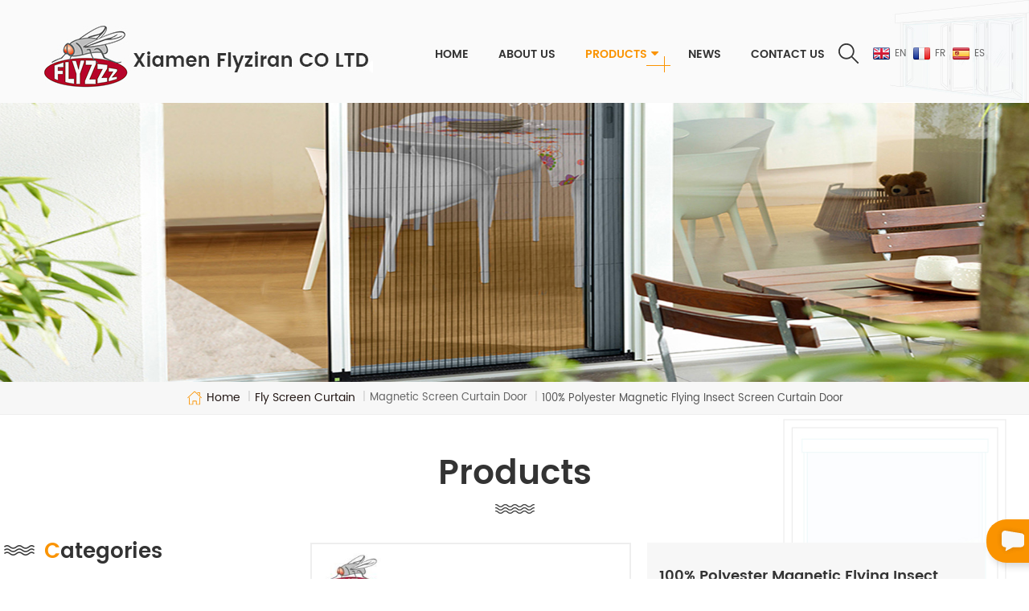

--- FILE ---
content_type: text/html
request_url: https://www.flyziran.com/100-polyester-magnetic-flying-insect-screen-curtain-door_p21.html
body_size: 14230
content:
<!DOCTYPE html PUBLIC "-//W3C//DTD XHTML 1.0 Transitional//EN" "http://www.w3.org/TR/xhtml1/DTD/xhtml1-transitional.dtd">
<html xmlns="http://www.w3.org/1999/xhtml">
<head>
<meta http-equiv="X-UA-Compatible" content="IE=edge">
<meta name="viewport" content="width=device-width, initial-scale=1.0, user-scalable=no">
<meta http-equiv="Content-Type" content="text/html; charset=utf-8" />
<meta http-equiv="X-UA-Compatible" content="IE=edge,Chrome=1" />
<meta http-equiv="X-UA-Compatible" content="IE=9" />
<meta http-equiv="Content-Type" content="text/html; charset=utf-8" />
<title>Custom 100% Polyester Magnetic Flying Insect Screen Curtain Door,100% Polyester Magnetic Flying Insect Screen Curtain Door Suppliers,Manufacturers,Factories - Flyziran.com</title>
<meta name="keywords" content="Polyester Screen Curtain Door,Magnetic Screen Curtain Door,Flying Insect Screen Curtain Door,100% Polyester Insect Screen,Magnetic Flying Insect Screen" />
<meta name="description" content="Weiziran has been dedicated to providing quality 100% Polyester Magnetic Flying Insect Screen Curtain Door,Polyester Screen Curtain Door for domestic and overseas markets. Flyziran.com waiting for you!" />
 
 
<meta property="og:image" content="https://"/>
<link href="/uploadfile/userimg/6ebf57d69ca967d38648bceb08b2f16f.ico" rel="shortcut icon"  />
<link rel="alternate" hreflang="en" href="https://www.flyziran.com/100-polyester-magnetic-flying-insect-screen-curtain-door_p21.html" />
<link rel="alternate" hreflang="fr" href="https://fr.flyziran.com/100-polyester-magnetic-flying-insect-screen-curtain-door_p21.html" />
<link rel="alternate" hreflang="es" href="https://es.flyziran.com/100-polyester-magnetic-flying-insect-screen-curtain-door_p21.html" />

<link type="text/css" rel="stylesheet" href="/template/css/bootstrap.css" /> 
<link type="text/css" rel="stylesheet" href="/template/css/font-awesome.min.css">  
<link type="text/css" rel="stylesheet" href="/template/css/style.css" /> 
<script type="text/javascript" src="/template/js/jquery-1.8.3.js"></script>
<script type="text/javascript" src="/js/front/common.js"></script> 
<script type="text/javascript" src="/template/js/bootstrap.min.js"></script> 
<script type="text/javascript" src="/template/js/demo.js"></script> 
<script type="text/javascript" src="/template/js/jquery.velocity.min.js"></script> 

<!--[if ie9]
<script src="/template/js/html5shiv.min.js"></script>
<script src="/template/js/respond.min.js"></script>
-->

<!--[if IE 8]>
    <script src="https://oss.maxcdn.com/libs/html5shiv/3.7.0/html5shiv.js"></script>
    <script src="https://oss.maxcdn.com/libs/respond.js/1.3.0/respond.min.js"></script>
<![endif]-->
<script type="text/javascript"> _linkedin_partner_id = "680059"; window._linkedin_data_partner_ids = window._linkedin_data_partner_ids || []; window._linkedin_data_partner_ids.push(_linkedin_partner_id); </script><script type="text/javascript"> (function(){var s = document.getElementsByTagName("script")[0]; var b = document.createElement("script"); b.type = "text/javascript";b.async = true; b.src = "https://snap.licdn.com/li.lms-analytics/insight.min.js"; s.parentNode.insertBefore(b, s);})(); </script><noscript><img height="1" width="1" style="display:none;" alt="" src="https://px.ads.linkedin.com/collect/?pid=680059&fmt=gif" /></noscript>
<meta name="google-site-verification" content="wV9lLLssFwEzhs2W7cTYPU12ynALfCQFw2daiFllKTo" />

<!-- Google Tag Manager -->
<script>(function(w,d,s,l,i){w[l]=w[l]||[];w[l].push({'gtm.start':
new Date().getTime(),event:'gtm.js'});var f=d.getElementsByTagName(s)[0],
j=d.createElement(s),dl=l!='dataLayer'?'&l='+l:'';j.async=true;j.src=
'https://www.googletagmanager.com/gtm.js?id='+i+dl;f.parentNode.insertBefore(j,f);
})(window,document,'script','dataLayer','GTM-P929SJR');</script>
<!-- End Google Tag Manager --></head> 
<body>

<!-- Google Tag Manager (noscript) -->
<noscript><iframe src="https://www.googletagmanager.com/ns.html?id=GTM-P929SJR"
height="0" width="0" style="display:none;visibility:hidden"></iframe></noscript>
<!-- End Google Tag Manager (noscript) -->    	
         <header class="large">

<div class="header">
	
	<div class="container">
    <div class="header_m clearfix">
    	<div id="logo" class="clearfix">
        	                <a class="top_logo" href="/" title="Xiamen Weiziran industry & trade Co.,Ltd."><img alt="Xiamen Weiziran industry & trade Co.,Ltd." src="/uploadfile/userimg/b5196739bc24d83f925329a231ac261b.jpg" /></a>                 
        </div>
        	  
        <div class="top_lan">
                                <a href="https://www.flyziran.com/100-polyester-magnetic-flying-insect-screen-curtain-door_p21.html"><img src="/template/images/en.png" /><span>en</span></a>
                                <a href="https://fr.flyziran.com/100-polyester-magnetic-flying-insect-screen-curtain-door_p21.html"><img src="/template/images/fr.png" /><span>fr</span></a>
                                <a href="https://es.flyziran.com/100-polyester-magnetic-flying-insect-screen-curtain-door_p21.html"><img src="/template/images/es.png" /><span>es</span></a>
               
	 </div>
    	 <div class="search_box">
                    <div class="attr-nav">
                        <a class="search" rel="nofollow" href="#"><i></i> </a>
                    </div>
                    <div class="top-search clearfix">
                    <div class="input-group">
                        <h4>What are you looking for?</h4>
                        <div class="header_search clearfix">
                            <input name="search_keyword" onkeydown="javascript:enterIn(event);" type="text" class="form-control" placeholder="Search...">
                            <input type="submit" class="search_btn btn_search1" value="">
                        </div>
                        <span class="input-group-addon close-search"><i class="fa fa-times"></i></span>
                    </div>
                </div>
            </div>
		<div class="head-right clearfix"> 
        	<div class="mainmenu-area bg-color-2">
				<div class="mainmenu-left visible-lg visible-md">
                    <div class="mainmenu">
                        <nav>
                            <ul class="clearfix">
                            	 <li><a href='/'>Home</a></li>
                            	                                 <li><a href="/about-us_d1">About Us</a>
                                                                      </li>
                                 
                                 <li class="product_vmegamenu active"><a href="/products">Products<i class="fa fa-caret-down"></i></a>
                                    <ul class="vmegamenu">
                                         
                                        <li class="has-menu"><a href="/retractable-screen-system_c1"><h4>Retractable Screen System</h4></a>
                                        	
                                            <ul class="vmegamenu02">
                                            	                                            	<li><a href="/retractable-window-screens_c8">Retractable Window Screens</a></li>
                                                                                            	<li><a href="/retractable-screen-door_c9">Retractable Screen Door</a></li>
                                                                                            	<li><a href="/electric-retractable-screen-system_c10">Electric Retractable Screen System</a></li>
                                                                                            </ul>
                                            
                                        </li>
                                         
                                        <li class="has-menu"><a href="/fly-screen-curtain_c2"><h4>Fly Screen Curtain</h4></a>
                                        	
                                            <ul class="vmegamenu02">
                                            	                                            	<li><a href="/magnetic-screen-curtain-door_c11">Magnetic Screen Curtain Door</a></li>
                                                                                            	<li><a href="/polyester-door-screen-curtain_c25">Polyester Door Screen Curtain</a></li>
                                                                                            </ul>
                                            
                                        </li>
                                         
                                        <li class="has-menu"><a href="/plisse-screen-system_c3"><h4>Plisse Screen System</h4></a>
                                        	
                                            <ul class="vmegamenu02">
                                            	                                            	<li><a href="/plisse-screen-window_c14">Plisse Screen Window</a></li>
                                                                                            	<li><a href="/plisse-screen-door_c26">Plisse Screen Door</a></li>
                                                                                            </ul>
                                            
                                        </li>
                                         
                                        <li class="has-menu"><a href="/fixed-frame-system_c4"><h4>Fixed Frame System</h4></a>
                                        	
                                            <ul class="vmegamenu02">
                                            	                                            	<li><a href="/fixed-frame-screen-window_c22">Fixed Frame Screen Window</a></li>
                                                                                            	<li><a href="/fixed-frame-screen-door_c23">Fixed Frame Screen Door</a></li>
                                                                                            </ul>
                                            
                                        </li>
                                         
                                        <li><a href="/adhesive-tape-mosquito-net_c6"><h4>Adhesive Tape Mosquito Net</h4></a>
                                            
                                        </li>
                                         
                                        <li class="has-menu"><a href="/sliding-screen-window-system_c7"><h4>Sliding Screen Window System</h4></a>
                                        	
                                            <ul class="vmegamenu02">
                                            	                                            	<li><a href="/adjustable-window-screen_c12">Adjustable Window Screen</a></li>
                                                                                            	<li><a href="/sliding-window-screen_c13">Sliding Window Screen</a></li>
                                                                                            </ul>
                                            
                                        </li>
                                         
                                        <li><a href="/magnetic-screen-window_c15"><h4>Magnetic Screen Window</h4></a>
                                            
                                        </li>
                                         
                                        <li><a href="/mosquito-net_c16"><h4>Mosquito Net</h4></a>
                                            
                                        </li>
                                         
                                        <li class="has-menu"><a href="/accessories_c17"><h4>Accessories</h4></a>
                                        	
                                            <ul class="vmegamenu02">
                                            	                                            	<li><a href="/plastic-accessories_c18">Plastic Accessories</a></li>
                                                                                            	<li><a href="/aluminum-profile_c19">Aluminum Profile</a></li>
                                                                                            	<li><a href="/insect-screen-mesh_c20">Insect Screen Mesh</a></li>
                                                                                            	<li><a href="/screen-repair-tape_c21">Screen Repair Tape</a></li>
                                                                                            </ul>
                                            
                                        </li>
                                         
                                    </ul>
                                </li> 
                                                                  <li><a href="/news_nc1">News</a>
                                                                   </li>
                                
                                                                 <li><a href="/contact-us_d2">Contact Us</a>
                                                                    </li>
                                 
                            </ul>
                        </nav>
                    </div>
				</div>
            </div>
                
			<div class="wrapper">
				<nav id="main-nav">
					<ul class="first-nav">
						<li><a href="/">Home</a></li>
					</ul>
					<ul class="second-nav">
                                           	                                                <li><a href="/about-us_d1">About Us</a>
                                                                                                    </li>
                                                                                            <li><a href="/products">Products</a>
                                                        <ul class="nav_child">
                                                                
                                                                <li>
                                                                <a href="/retractable-screen-system_c1">Retractable Screen System</a>
                                                                                                                                <ul>
                                                                       
                                                                <li><a href="/aluminum-insect-screen-roll-up-window-with-electrical-motor_p33.html">Aluminum Insect Screen Roll Up Window With Electrical Motor</a></li>
                                                                       
                                                                <li><a href="/anti-insect-fiberglass-mesh-retractable-screen-door_p9.html">Anti Insect Fiberglass Mesh retractable screen door</a></li>
                                                                       
                                                                <li><a href="/roll-up-retractable-insect-mosquito-screen-window-net_p6.html">Roll Up Retractable Insect Mosquito Screen Window Net</a></li>
                                                                       
                                                                <li><a href="/diy-retractable-fly-screen-mesh-fiberglass-roll-up-door_p2.html">DIY Retractable Fly Screen Mesh Fiberglass Roll Up Door</a></li>
                                                                       
                                                                <li><a href="/wholesale-customized-rolling-fly-screen-door_p11.html">Wholesale Customized Rolling Fly Screen Door</a></li>
                                                                       
                                                                <li><a href="/anti-mosquito-fiberglass-roll-up-door-screen_p10.html">Anti Mosquito Fiberglass Roll Up Door Screen</a></li>
                                                                       
                                                                <li><a href="/fiberglass-insect-invisible-mosquito-net-screen-window_p5.html">Fiberglass Insect Invisible Mosquito Net Screen Window</a></li>
                                                                       
                                                                <li><a href="/trackless-diy-retractable-fiberglass-fly-screen-door_p1.html">Trackless Diy Retractable Fiberglass Fly Screen Door</a></li>
                                                                                                                                </ul>
                                                                	 
                                                                </li>
                                                                
                                                                <li>
                                                                <a href="/fly-screen-curtain_c2">Fly Screen Curtain</a>
                                                                                                                                <ul>
                                                                       
                                                                <li><a href="/4-pieces-anti-mosquito-polyester-mesh-door-screen-curtain_p23.html">4 Pieces Anti-mosquito Polyester Mesh Door Screen Curtain</a></li>
                                                                       
                                                                <li><a href="/100-polyester-magnetic-flying-insect-screen-curtain-door_p21.html">100% Polyester Magnetic Flying Insect Screen Curtain Door</a></li>
                                                                       
                                                                <li><a href="/anti-insect-4-pieces-mosquito-net-door-screen_p34.html">Anti-insect 4 Pieces Mosquito Net Door Screen</a></li>
                                                                       
                                                                <li><a href="/magnet-polyester-mesh-self-closing-fly-screen-door-curtain_p22.html">Magnet Polyester Mesh Self-closing Fly Screen Door Curtain</a></li>
                                                                       
                                                                <li><a href="/hot-sell-polyester-mesh-magnetic-screen-curtain-door_p39.html">Hot Sell Polyester Mesh Magnetic Screen Curtain Door</a></li>
                                                                       
                                                                <li><a href="/fiberglass-mesh-anti-mosquito-3-pieces-adjustable-screen-door_p35.html">Fiberglass Mesh Anti Mosquito 3 Pieces Adjustable Screen Door</a></li>
                                                                                                                                </ul>
                                                                	 
                                                                </li>
                                                                
                                                                <li>
                                                                <a href="/plisse-screen-system_c3">Plisse Screen System</a>
                                                                                                                                <ul>
                                                                       
                                                                <li><a href="/pp-mesh-barrier-free-plisse-insect-screen-door_p18.html">PP Mesh Barrier Free Plisse Insect Screen Door</a></li>
                                                                       
                                                                <li><a href="/aluminum-profile-pp-mesh-plisse-insect-screen-windows_p16.html">Aluminum Profile PP Mesh Plisse Insect Screen Windows</a></li>
                                                                       
                                                                <li><a href="/pleated-anti-insect-pp-mesh-door-screen_p20.html">Pleated Anti Insect PP Mesh Door Screen</a></li>
                                                                       
                                                                <li><a href="/folding-insect-window-screen-curtain-for-caravan_p19.html">Folding Insect Window Screen Curtain For Caravan</a></li>
                                                                       
                                                                <li><a href="/trakless-pp-mesh-anti-insect-pleated-screen-window_p38.html">Trakless PP Mesh Anti-insect Pleated Screen Window</a></li>
                                                                                                                                </ul>
                                                                	 
                                                                </li>
                                                                
                                                                <li>
                                                                <a href="/fixed-frame-system_c4">Fixed Frame System</a>
                                                                                                                                <ul>
                                                                       
                                                                <li><a href="/mosquito-net-fiberglass-balcony-flexible-windows-screen_p14.html">Mosquito Net Fiberglass Balcony Flexible Windows Screen</a></li>
                                                                       
                                                                <li><a href="/home-use-anti-mosquito-fly-screen-fixed-door_p7.html">Home Use Anti Mosquito Fly Screen Fixed Door</a></li>
                                                                       
                                                                <li><a href="/anti-insect-fiberglass-fly-screen-door-with-pet-door_p36.html">Anti Insect Fiberglass Fly Screen Door with Pet Door</a></li>
                                                                       
                                                                <li><a href="/easy-hanging-anti-mosquito-fixed-frame-screen-windows_p13.html">Easy Hanging Anti-mosquito Fixed Frame Screen Windows</a></li>
                                                                       
                                                                <li><a href="/easy-install-aluminum-mesh-light-shaft-screen-fixed-window_p37.html">Easy Install Aluminum Mesh Light Shaft Screen Fixed Window</a></li>
                                                                                                                                </ul>
                                                                	 
                                                                </li>
                                                                
                                                                <li>
                                                                <a href="/adhesive-tape-mosquito-net_c6">Adhesive Tape Mosquito Net</a>
                                                                                                                                <ul>
                                                                       
                                                                <li><a href="/self-adhesive-fold-able-window-screen-net-anti-mosquito_p30.html">Self-adhesive Fold-able Window Screen Net Anti Mosquito</a></li>
                                                                       
                                                                <li><a href="/anti-mosquito-polyester-mesh-adhesive-tape-mosquito-net_p31.html">Anti Mosquito Polyester Mesh Adhesive Tape Mosquito Net</a></li>
                                                                                                                                </ul>
                                                                	 
                                                                </li>
                                                                
                                                                <li>
                                                                <a href="/sliding-screen-window-system_c7">Sliding Screen Window System</a>
                                                                                                                                <ul>
                                                                       
                                                                <li><a href="/aluminum-frame-fiberglass-insect-sliding-window-screen_p15.html">Aluminum Frame Fiberglass Insect Sliding Window Screen</a></li>
                                                                       
                                                                <li><a href="/professional-fiberglass-mosquito-net-adjustable-window-screen_p12.html">Professional Fiberglass Mosquito Net Adjustable Window Screen</a></li>
                                                                       
                                                                <li><a href="/manufacture-customer-size-expandable-screen-window_p41.html">Manufacture Customer Size Expandable Screen Window</a></li>
                                                                       
                                                                <li><a href="/no-screw-fiberglass-mosquito-net-sliding-windows_p8.html">No Screw Fiberglass Mosquito Net Sliding Windows</a></li>
                                                                       
                                                                <li><a href="/factory-direct-sale-anti-insect-extendable-window-screen_p40.html">Factory Direct Sale Anti-insect Extendable Window Screen</a></li>
                                                                                                                                </ul>
                                                                	 
                                                                </li>
                                                                
                                                                <li>
                                                                <a href="/magnetic-screen-window_c15">Magnetic Screen Window</a>
                                                                                                                                <ul>
                                                                       
                                                                <li><a href="/black-magnetic-fiberglass-curtain-diy-adhesive-anti-fly-screen-window_p24.html">Black Magnetic Fiberglass Curtain Diy Adhesive Anti-fly Screen Window</a></li>
                                                                                                                                </ul>
                                                                	 
                                                                </li>
                                                                
                                                                <li>
                                                                <a href="/mosquito-net_c16">Mosquito Net</a>
                                                                                                                                <ul>
                                                                       
                                                                <li><a href="/100-polyester-cheap-price-mosquito-net-for-beds_p25.html">100% Polyester Cheap Price Mosquito Net For Beds</a></li>
                                                                                                                                </ul>
                                                                	 
                                                                </li>
                                                                
                                                                <li>
                                                                <a href="/accessories_c17">Accessories</a>
                                                                                                                                <ul>
                                                                       
                                                                <li><a href="/anti-mosquito-fiberglass-net-mesh-factory-direct-sale_p29.html">Anti-mosquito Fiberglass Net Mesh Factory Direct Sale</a></li>
                                                                       
                                                                <li><a href="/wholesale-plastic-accessories-for-screen-window-and-door_p28.html">Wholesale Plastic Accessories For Screen Window And Door</a></li>
                                                                       
                                                                <li><a href="/fiberglass-hole-cover-mesh-screen-repair-tape-manufacture_p27.html">Fiberglass Hole Cover Mesh Screen Repair Tape Manufacture</a></li>
                                                                       
                                                                <li><a href="/aluminum-factory-for-long-aluminum-profile-material_p26.html">Aluminum Factory For Long Aluminum Profile Material</a></li>
                                                                       
                                                                <li><a href="/door-patch-fiberglass-mesh-anti-insect-screen-repair-tape_p32.html">Door Patch Fiberglass Mesh Anti- insect Screen Repair Tape</a></li>
                                                                                                                                </ul>
                                                                	 
                                                                </li>
                                                                

                                                        </ul>
                                                </li>  
                                                                                            <li><a href="/news_nc1">News</a>
                                                                                           </li> 
                                                                                            <li><a href="/contact-us_d2">Contact Us</a>
                                                                                                    </li>
                                              						<li>
                                    <div class="top_lan1">
                                                                                        <a href="https://www.flyziran.com/100-polyester-magnetic-flying-insect-screen-curtain-door_p21.html"><img src="/template/images/en.png" /><span>en</span></a>
                                                                                        <a href="https://fr.flyziran.com/100-polyester-magnetic-flying-insect-screen-curtain-door_p21.html"><img src="/template/images/fr.png" /><span>fr</span></a>
                                                                                        <a href="https://es.flyziran.com/100-polyester-magnetic-flying-insect-screen-curtain-door_p21.html"><img src="/template/images/es.png" /><span>es</span></a>
                                           
                                    </div>

                        </li>
					</ul>
				</nav>
				<a class="toggle">
                 	 
					<span></span>
					<span></span>
					<span></span>
				</a>
			</div>
		</div>
    </div>
	</div>
    
</div>

</header>  
  
 <div class="page_banner clearfix">
                                          <img src="/uploadfile/bannerimg/15919241193927.jpg" alt="Fiberglass Insect Screen">
	                 
</div>
  <div class="breadcrumb clearfix">
		<div class="container">
		 
			<div class="bread_right">
                                <a class="home" href="/"><i></i>Home</a>
                                                                                                                               <i>|</i><a href="/fly-screen-curtain_c2">Fly Screen Curtain</a>
                                                                                             <i>|</i><a href="/magnetic-screen-curtain-door_c11"><h2>Magnetic Screen Curtain Door</h2></a>
                                                               <i>|</i>100% Polyester Magnetic Flying Insect Screen Curtain Door			</div>
		</div>
	</div>
<div class="page_section clearfix">
	<div class="container">
    <div class="row">
    	<div class="page_column clearfix">
	    <div class="in_title">
                <span>Products</span> 
            </div>
		<div class="page-left clearfix">
				
                <div id="right_column" class="left-cat column clearfix">
                    <section class="block blockcms column_box">
                        <span class="left_title"><em>Categories</em><span></span><i class="column_icon_toggle icon-plus-sign"></i></span>
                        <div class="block_content toggle_content">
                            <ul class="mtree">
                                                                <li><b></b><a href="/retractable-screen-system_c1">Retractable Screen System</a>
                                                                        <ul>
                                            
                                        <li><b></b><a href="/retractable-window-screens_c8">Retractable Window Screens</a>
                                                                                    </li>
                                            
                                        <li><b></b><a href="/retractable-screen-door_c9">Retractable Screen Door</a>
                                                                                    </li>
                                            
                                        <li><b></b><a href="/electric-retractable-screen-system_c10">Electric Retractable Screen System</a>
                                                                                    </li>
                                                                            </ul>
                                                                    </li>
                                                                <li><b></b><a href="/fly-screen-curtain_c2">Fly Screen Curtain</a>
                                                                        <ul>
                                            
                                        <li><b></b><a href="/magnetic-screen-curtain-door_c11">Magnetic Screen Curtain Door</a>
                                                                                    </li>
                                            
                                        <li><b></b><a href="/polyester-door-screen-curtain_c25">Polyester Door Screen Curtain</a>
                                                                                    </li>
                                                                            </ul>
                                                                    </li>
                                                                <li><b></b><a href="/plisse-screen-system_c3">Plisse Screen System</a>
                                                                        <ul>
                                            
                                        <li><b></b><a href="/plisse-screen-window_c14">Plisse Screen Window</a>
                                                                                    </li>
                                            
                                        <li><b></b><a href="/plisse-screen-door_c26">Plisse Screen Door</a>
                                                                                    </li>
                                                                            </ul>
                                                                    </li>
                                                                <li><b></b><a href="/fixed-frame-system_c4">Fixed Frame System</a>
                                                                        <ul>
                                            
                                        <li><b></b><a href="/fixed-frame-screen-window_c22">Fixed Frame Screen Window</a>
                                                                                    </li>
                                            
                                        <li><b></b><a href="/fixed-frame-screen-door_c23">Fixed Frame Screen Door</a>
                                                                                    </li>
                                                                            </ul>
                                                                    </li>
                                                                <li><b></b><a href="/adhesive-tape-mosquito-net_c6">Adhesive Tape Mosquito Net</a>
                                                                    </li>
                                                                <li><b></b><a href="/sliding-screen-window-system_c7">Sliding Screen Window System</a>
                                                                        <ul>
                                            
                                        <li><b></b><a href="/adjustable-window-screen_c12">Adjustable Window Screen</a>
                                                                                    </li>
                                            
                                        <li><b></b><a href="/sliding-window-screen_c13">Sliding Window Screen</a>
                                                                                    </li>
                                                                            </ul>
                                                                    </li>
                                                                <li><b></b><a href="/magnetic-screen-window_c15">Magnetic Screen Window</a>
                                                                    </li>
                                                                <li><b></b><a href="/mosquito-net_c16">Mosquito Net</a>
                                                                    </li>
                                                                <li><b></b><a href="/accessories_c17">Accessories</a>
                                                                        <ul>
                                            
                                        <li><b></b><a href="/plastic-accessories_c18">Plastic Accessories</a>
                                                                                    </li>
                                            
                                        <li><b></b><a href="/aluminum-profile_c19">Aluminum Profile</a>
                                                                                    </li>
                                            
                                        <li><b></b><a href="/insect-screen-mesh_c20">Insect Screen Mesh</a>
                                                                                    </li>
                                            
                                        <li><b></b><a href="/screen-repair-tape_c21">Screen Repair Tape</a>
                                                                                    </li>
                                                                            </ul>
                                                                    </li>
                                  
                           </ul>
                        </div> 
                    </section>
                </div>
                                 <div class="left-con clearfix" style="background-image:url(/uploadfile/single/aff1d7f65075bdcd170cfa1d1f99fea3.jpg);">
                    <div class="ovrly"></div>
                    <div class="main">
                        <a href="/contact-us_d2" class="title">how can we help you</a>
                        <span class="line"></span>
                        <div class="text">contact us the consulting WP office nearest to you or submit a business inquiry online</div>
                        <span class="main_more"><a rel="nofollow" href="/contact-us_d2">Contact Us</a></span>
                    </div>
                </div>
                <div id="right_column" class="left-pro column clearfix">
                    <section class="block blockcms column_box">
                    	<span class="left_title"><em>New Products</em><span></span><i class="column_icon_toggle icon-plus-sign"></i></span> 
                        <div class="block_content toggle_content">
                        	<ul class="list clearfix">
                                           	
				 <li class="clearfix">
                                	<div class="box clearfix">
                                        <div class="image pro_image">
                                            <a href="/self-adhesive-fold-able-window-screen-net-anti-mosquito_p30.html"></a>
                                            <img id="product_detail_img"  alt="Adhesive Tape Mosquito Net" src="/uploadfile/202006/10/b1f08ed287f1f1db93154986ee1c86e5_small.jpg" />                                        </div>
                                        <div class="main">
                                            <a href="/self-adhesive-fold-able-window-screen-net-anti-mosquito_p30.html" class="title">Self-adhesive Fold-able Window Screen Net Anti Mosquito</a>
                                            <a rel="nofollow" href="/self-adhesive-fold-able-window-screen-net-anti-mosquito_p30.html" class="page_more">View more</a>
                                        </div>
                                    </div>
                                  </li> 
				            	
				 <li class="clearfix">
                                	<div class="box clearfix">
                                        <div class="image pro_image">
                                            <a href="/fiberglass-hole-cover-mesh-screen-repair-tape-manufacture_p27.html"></a>
                                            <img id="product_detail_img"  alt="Screen Repair Tape" src="/uploadfile/202006/10/5093951ea6f33d00be317b665c7c6c8e_small.jpg" />                                        </div>
                                        <div class="main">
                                            <a href="/fiberglass-hole-cover-mesh-screen-repair-tape-manufacture_p27.html" class="title">Fiberglass Hole Cover Mesh Screen Repair Tape Manufacture</a>
                                            <a rel="nofollow" href="/fiberglass-hole-cover-mesh-screen-repair-tape-manufacture_p27.html" class="page_more">View more</a>
                                        </div>
                                    </div>
                                  </li> 
				            	
				 <li class="clearfix">
                                	<div class="box clearfix">
                                        <div class="image pro_image">
                                            <a href="/black-magnetic-fiberglass-curtain-diy-adhesive-anti-fly-screen-window_p24.html"></a>
                                            <img id="product_detail_img"  alt="Magnetic Screen Window" src="/uploadfile/202006/09/e32bb5a793e2e2191bd13c4a2ea5d8ce_small.jpg" />                                        </div>
                                        <div class="main">
                                            <a href="/black-magnetic-fiberglass-curtain-diy-adhesive-anti-fly-screen-window_p24.html" class="title">Black Magnetic Fiberglass Curtain Diy Adhesive Anti-fly Screen Window</a>
                                            <a rel="nofollow" href="/black-magnetic-fiberglass-curtain-diy-adhesive-anti-fly-screen-window_p24.html" class="page_more">View more</a>
                                        </div>
                                    </div>
                                  </li> 
				            	
				 <li class="clearfix">
                                	<div class="box clearfix">
                                        <div class="image pro_image">
                                            <a href="/100-polyester-magnetic-flying-insect-screen-curtain-door_p21.html"></a>
                                            <img id="product_detail_img"  alt="Magnetic Screen Curtain Door" src="/uploadfile/202006/09/2842d84cc77a8f5f27175068dd7ae49d_small.jpg" />                                        </div>
                                        <div class="main">
                                            <a href="/100-polyester-magnetic-flying-insect-screen-curtain-door_p21.html" class="title">100% Polyester Magnetic Flying Insect Screen Curtain Door</a>
                                            <a rel="nofollow" href="/100-polyester-magnetic-flying-insect-screen-curtain-door_p21.html" class="page_more">View more</a>
                                        </div>
                                    </div>
                                  </li> 
				            	
				 <li class="clearfix">
                                	<div class="box clearfix">
                                        <div class="image pro_image">
                                            <a href="/pp-mesh-barrier-free-plisse-insect-screen-door_p18.html"></a>
                                            <img id="product_detail_img"  alt="Plisse Insect Screen Door" src="/uploadfile/202006/09/78c0b9a1f3fa27ab4e2e7abdd18d54f8_small.jpg" />                                        </div>
                                        <div class="main">
                                            <a href="/pp-mesh-barrier-free-plisse-insect-screen-door_p18.html" class="title">PP Mesh Barrier Free Plisse Insect Screen Door</a>
                                            <a rel="nofollow" href="/pp-mesh-barrier-free-plisse-insect-screen-door_p18.html" class="page_more">View more</a>
                                        </div>
                                    </div>
                                  </li> 
				      
                            	 
                            </ul>
                        </div>
                    </section>
                </div>
            </div>            <div class="page-right clearfix">
            	 <div class="pro_info_top clearfix">
                    <div class="prom_img col-sm-6 col-xs-12">
                        <div class="sp-loading"><br><img id="product_detail_img"  alt="Magnetic Screen Curtain Door" src="/uploadfile/202006/09/2842d84cc77a8f5f27175068dd7ae49d_medium.jpg" /></div>
                        <div class="sp-wrap">
                                                           <a href="/uploadfile/202006/09/2842d84cc77a8f5f27175068dd7ae49d_medium.jpg">
                            <img src="/uploadfile/202006/09/2842d84cc77a8f5f27175068dd7ae49d_medium.jpg" alt = "Magnetic Screen Curtain Door" /></a>
                                                           <a href="/uploadfile/202006/09/9022b67081540f170003d289c29d65d7_medium.jpg">
                            <img src="/uploadfile/202006/09/9022b67081540f170003d289c29d65d7_medium.jpg" alt = "Magnetic Screen Curtain Door" /></a>
                                                           <a href="/uploadfile/202006/09/9cfa6a863f5b4975c8136e4d84b567c5_medium.jpg">
                            <img src="/uploadfile/202006/09/9cfa6a863f5b4975c8136e4d84b567c5_medium.jpg" alt = "Magnetic Screen Curtain Door" /></a>
                                                    </div>
                    </div> 
                    <script>
                        $(document).ready(function() {
                            $('.sp-wrap').smoothproducts();
                        });
                    </script>
                    <div class="prom-right clearfix col-sm-6 col-xs-12">
                        <h1>100% Polyester Magnetic Flying Insect Screen Curtain Door</h1>
                        <div class="main">Magnetic Screen Curtain Door is<span style="white-space:normal;"> effective in preventing mosquitoes from entering your room and easy to install.</span></div>
                        <div class="pro-table clearfix">
                            <ul class="ptab-list clearfix">
                                                                                                                                <li><p>Payment: </p> <span>T/T, L/C at sight</span></li>
                                                                                                                                                                                                <li><p>Price range:</p> <span>500 - 1000/$2</span></li>
                                                                                                                                <li><p>Product origin: </p> <span>Fujian province, Xiamen city</span></li>
                                                                                                <li><p>Color: </p> <span>White, Brown, Grey and other color</span></li>
                                                                                                 <li><p>MOQ: </p> <span>500</span></li>
                                                                                                <li><p>Shipping port: </p> <span>Xiamen port</span></li>
                                                                                                <li><p>Lead Time: </p> <span>20-60days</span></li>
                                                                                                                            </ul>
                        </div>
                        <div class="mobile_inquiry clearfix">
                            <span class="main_more"><a href="#pro_inquiry" data-scroll="" data-options="{ &quot;easing&quot;: &quot;linear&quot; }">Inquiry now</a></span>
                        </div>
                    </div>
                </div>
                <div class="mostBox clearfix">
                    <div class="pro-tab clearfix">
                        <div id="parentHorizontalTab02" class="clearfix">
                            <ul class="resp-tabs-list hor_1 clearfix">
                                <li>Product Details</li> 
                            </ul>
                            <div class="resp-tabs-container hor_1">
                                <div>
                                    <div class="text"><p>
	<strong><span style="font-size:16px;">100% Polyester Magnetic Flying Insect Screen Curtain Door</span></strong> 
</p>
<p>
	<br />
</p>
<p>
	With the arrival of the hot summer, mosquitoes are everywhere, At this time you need a simple and practical mosquito screen window in your home. Our <strong><a href="/magnetic-screen-curtain-door_c11" target="_blank">magnetic screen curtain door</a></strong> is effective in preventing mosquitoes from entering your room and easy to install. It is equipped with 9 couples magnets, when you want to leave the room, just need pull away from the center gently. When you have left, magnets on both sides of the mesh will automatically pull on each other, making the insect screen close to keep mosquitoes out of your room. And it is the economically item, because the per set price is less then 2USD.
</p>
<p>
	<br />
</p>
<p>
	<div class="table-responsive"><table class="MsoNormalTable ke-zeroborder" border="0" cellspacing="0" style="width:100%;border:none;">
		<tbody>
			<tr>
				<td width="105" valign="center" style="border:1.0000pt solid #CCCCCC;background:#DAE2ED;">
					<p class="" style="text-indent:0pt;vertical-align:baseline;">
						<span style="font-family:Roboto;font-size:10.5pt;">Product </span><span style="font-family:Roboto;font-size:10.5pt;">Item</span><span style="font-family:Roboto;font-size:10.5pt;"></span> 
					</p>
				</td>
				<td width="528" valign="center" style="border:1.0000pt solid #CCCCCC;background:#FFFFFF;">
					<p class="" style="text-indent:0pt;vertical-align:baseline;">
						<span style="font-family:Roboto;font-size:10.5pt;">SO-03-105A</span><span style="font-family:Roboto;font-size:10.5pt;"></span> 
					</p>
				</td>
			</tr>
			<tr>
				<td width="105" valign="center" style="border:1.0000pt solid #CCCCCC;background:#DAE2ED;">
					<p class="" style="text-indent:0pt;vertical-align:baseline;">
						<span style="font-family:Roboto;font-size:10.5pt;">Certificate</span><span style="font-family:Roboto;font-size:10.5pt;"></span> 
					</p>
				</td>
				<td width="528" valign="center" style="border:1.0000pt solid #CCCCCC;background:#FFFFFF;">
					<p class="" style="text-indent:0pt;vertical-align:baseline;">
						<span style="font-family:Roboto;font-size:10.5pt;">CE, TUV, BSCI , ICS</span><span style="font-family:Roboto;font-size:10.5pt;"></span> 
					</p>
				</td>
			</tr>
			<tr>
				<td width="105" valign="center" style="border:1.0000pt solid #CCCCCC;background:#DAE2ED;">
					<p class="" style="text-indent:0pt;vertical-align:baseline;">
						<span style="font-family:Roboto;font-size:10.5pt;">Material</span><span style="font-family:Roboto;font-size:10.5pt;"></span> 
					</p>
				</td>
				<td width="528" valign="center" style="border:1.0000pt solid #CCCCCC;background:#FFFFFF;">
					<p class="" style="text-indent:0pt;vertical-align:baseline;">
						<span style="font-family:Arial;color:#333333;font-size:14px;">1.Magnetic/polyester mesh /hook tape/ naill</span><span style="font-family:Arial;color:#333333;font-size:9pt;"><br />
</span><span style="font-family:Arial;color:#333333;font-size:14px;">(1)2 Pieces meshes </span><span style="font-family:Arial;color:#333333;font-size:9pt;"><br />
</span><span style="font-family:Arial;color:#333333;font-size:14px;">(2)40g/m2</span><span style="font-family:Arial;color:#333333;font-size:9pt;"><br />
</span><span style="font-family:Arial;color:#333333;font-size:14px;">(3)9 couples magnets (18 pcs)</span><span style="font-family:Arial;color:#333333;font-size:9pt;"><br />
</span><span style="font-family:Arial;color:#333333;font-size:14px;">(4)20 nails</span><span style="font-family:Arial;color:#333333;font-size:9pt;"><br />
</span><span style="font-family:Arial;color:#333333;font-size:14px;">(5)12 couples Hook tapes</span><span style="font-family:宋体;color:#333333;font-size:14px;">, </span><span style="font-family:Arial;color:#333333;font-size:14px;">size: 6*2 cm/one piece</span><span style="font-family:Roboto;font-size:10.5pt;"></span> 
					</p>
				</td>
			</tr>
			<tr>
				<td width="105" valign="center" style="border:1.0000pt solid #CCCCCC;background:#DAE2ED;">
					<p class="" style="text-indent:0pt;vertical-align:baseline;">
						<span style="font-family:Roboto;font-size:10.5pt;">Sizes</span><span style="font-family:Roboto;font-size:10.5pt;"></span> 
					</p>
				</td>
				<td width="528" valign="center" style="border:1.0000pt solid #CCCCCC;background:#FFFFFF;">
					<p class="" style="text-indent:0pt;vertical-align:baseline;">
						<span style="font-family:Roboto;font-size:10.5pt;">90*210 cm</span><span style="font-family:Roboto;font-size:10.5pt;"><br />
</span><span style="font-family:Roboto;font-size:10.5pt;">100*220 cm</span><span style="font-family:Roboto;font-size:10.5pt;"><br />
</span><span style="font-family:Roboto;font-size:10.5pt;">100*250 cm</span><span style="font-family:Roboto;font-size:10.5pt;"><br />
</span><span style="font-family:Roboto;font-size:10.5pt;">150*250 cm</span><span style="font-family:Roboto;font-size:10.5pt;"></span> 
					</p>
				</td>
			</tr>
			<tr>
				<td width="105" valign="center" style="border:1.0000pt solid #CCCCCC;background:#DAE2ED;">
					<p class="" style="text-indent:0pt;vertical-align:baseline;">
						<span style="font-family:Roboto;font-size:10.5pt;">Max size</span><span style="font-family:Roboto;font-size:10.5pt;"></span> 
					</p>
				</td>
				<td width="528" valign="center" style="border:1.0000pt solid #CCCCCC;background:#FFFFFF;">
					<p class="" style="text-indent:0pt;vertical-align:baseline;">
						<span style="font-family:Roboto;font-size:10.5pt;">1</span><span style="font-family:Roboto;font-size:10.5pt;">5</span><span style="font-family:Roboto;font-size:10.5pt;">0*250 cm</span><span style="font-family:Roboto;font-size:10.5pt;"></span> 
					</p>
				</td>
			</tr>
			<tr>
				<td width="105" valign="center" style="border:1.0000pt solid #CCCCCC;background:#DAE2ED;">
					<p class="" style="text-indent:0pt;vertical-align:baseline;">
						<span style="font-family:Roboto;font-size:10.5pt;">Colors</span><span style="font-family:Roboto;font-size:10.5pt;"></span> 
					</p>
				</td>
				<td width="528" valign="center" style="border:1.0000pt solid #CCCCCC;background:#FFFFFF;">
					<p class="" style="text-indent:0pt;vertical-align:baseline;">
						<span style="font-family:Roboto;font-size:10.5pt;">White/Black</span><span style="font-family:Roboto;font-size:10.5pt;"></span> 
					</p>
				</td>
			</tr>
			<tr>
				<td width="105" valign="center" style="border:1.0000pt solid #CCCCCC;background:#DAE2ED;">
					<p class="" style="text-indent:0pt;vertical-align:baseline;">
						<span style="font-family:Roboto;font-size:10.5pt;">Sale mode</span><span style="font-family:Roboto;font-size:10.5pt;"></span> 
					</p>
				</td>
				<td width="528" valign="center" style="border:1.0000pt solid #CCCCCC;background:#FFFFFF;">
					<p class="" style="text-indent:0pt;vertical-align:baseline;">
						<span style="font-family:Roboto;font-size:10.5pt;">Fixed Size</span><span style="font-family:Roboto;font-size:10.5pt;"></span> 
					</p>
				</td>
			</tr>
		</tbody>
	</table></div>
<img src="/js/htmledit/kindeditor/attached/20200714/20200714180140_86560.jpg" alt="Polyester Screen Curtain Door" width="" height="" title="Polyester Screen Curtain Door" align="" /><br />
<img src="/js/htmledit/kindeditor/attached/20200609/20200609173841_95912.jpg" alt="Flying Insect Screen Curtain Door" width="" height="" title="Flying Insect Screen Curtain Door" align="" /> 
</p>
<p>
	<img src="/js/htmledit/kindeditor/attached/20200714/20200714180439_98378.jpg" alt="" /> 
</p>
<p>
	<br />
</p>
<p>
	<br />
</p>
<p>
	<img src="/js/htmledit/kindeditor/attached/20200608/20200608180254_34742.jpg" alt="" /> 
</p>
<p>
	<img src="/js/htmledit/kindeditor/attached/20200609/20200609170532_35215.jpg" alt="" /> 
</p>
<p>
	<img src="/js/htmledit/kindeditor/attached/20200609/20200609170559_42041.jpg" alt="" /> 
</p>
<p>
	<img src="/js/htmledit/kindeditor/attached/20200608/20200608180312_30063.jpg" alt="" /> 
</p>
<p>
	<br />
</p>
<p style="box-sizing:content-box;margin-top:0px;margin-bottom:0px;padding:0px;border:0px;font-variant-numeric:inherit;font-variant-east-asian:inherit;font-stretch:inherit;font-size:14px;line-height:inherit;font-family:Roboto;vertical-align:baseline;color:#333333;white-space:normal;background-color:#FFFFFF;">
	<span style="box-sizing:content-box;font-size:medium;color:#ff0000;"><span data-spm-anchor-id="a2700.details.pronpeci14.i1.2a3c723cXMS46l" style="box-sizing:content-box;font-weight:700;">Q What is your terms of packing?</span></span><br style="box-sizing:content-box;" />
<span style="box-sizing:content-box;font-size:small;">A: Generally, we pack our goods in neutral white boxes and brown cartons. If you have legally registered patent, we can pack the goods in your branded boxes after getting your authorization letters.</span><br style="box-sizing:content-box;" />
<br style="box-sizing:content-box;" />
<span style="box-sizing:content-box;font-size:medium;color:#ff0000;"><span style="box-sizing:content-box;font-weight:700;">Q What is your terms of payment?</span></span><br style="box-sizing:content-box;" />
<span style="box-sizing:content-box;font-size:small;">A: T/T 30% as deposit, and 70% before delivery. We'll show you the photos of the products and packages before you pay the balance.</span><br style="box-sizing:content-box;" />
<br style="box-sizing:content-box;" />
<span style="box-sizing:content-box;font-size:medium;color:#ff0000;"><span style="box-sizing:content-box;font-weight:700;">Q What is your terms of delivery?</span></span> 
</p>
<p style="box-sizing:content-box;margin-top:0px;margin-bottom:0px;padding:0px;border:0px;font-variant-numeric:inherit;font-variant-east-asian:inherit;font-stretch:inherit;font-size:14px;line-height:inherit;font-family:Roboto;vertical-align:baseline;color:#333333;white-space:normal;background-color:#FFFFFF;">
	<span style="box-sizing:content-box;font-size:small;">A: FOB.</span><br style="box-sizing:content-box;" />
<br style="box-sizing:content-box;" />
<span style="box-sizing:content-box;font-size:medium;color:#ff0000;"><span style="box-sizing:content-box;font-weight:700;">Q How about your delivery time?</span></span> 
</p>
<p style="box-sizing:content-box;margin-top:0px;margin-bottom:0px;padding:0px;border:0px;font-variant-numeric:inherit;font-variant-east-asian:inherit;font-stretch:inherit;font-size:14px;line-height:inherit;font-family:Roboto;vertical-align:baseline;color:#333333;white-space:normal;background-color:#FFFFFF;">
	<span style="box-sizing:content-box;font-size:small;">A: Generally, it will take 30 to 60 days after receiving your advance payment. The specific delivery time depends on the items and the quantity of your order.</span><br style="box-sizing:content-box;" />
<br style="box-sizing:content-box;" />
<span style="box-sizing:content-box;font-size:medium;color:#ff0000;"><span style="box-sizing:content-box;font-weight:700;">Q Can you produce according to the samples?</span></span><br style="box-sizing:content-box;" />
<span style="box-sizing:content-box;font-size:small;">A: Yes, we can produce by your samples or technical drawings. We can build the molds and fixtures.</span><br style="box-sizing:content-box;" />
<br style="box-sizing:content-box;" />
<span style="box-sizing:content-box;font-size:medium;color:#ff0000;"><span style="box-sizing:content-box;font-weight:700;">Q What is your sample policy?</span></span><br style="box-sizing:content-box;" />
<span style="box-sizing:content-box;font-size:small;">A: We can supply the sample if we have ready parts in stock, but the customers have to pay the sample cost and the courier cost.<br style="box-sizing:content-box;" />
</span><br style="box-sizing:content-box;" />
<span style="box-sizing:content-box;font-size:medium;color:#ff0000;"><span style="box-sizing:content-box;font-weight:700;">Q Do you test all your goods before delivery?</span></span><br style="box-sizing:content-box;" />
<span style="box-sizing:content-box;font-size:small;">A: Yes, we have 100% test before delivery.</span><br style="box-sizing:content-box;" />
<br style="box-sizing:content-box;" />
<span style="box-sizing:content-box;font-size:medium;color:#ff1f1f;"><span style="box-sizing:content-box;font-weight:700;">Q How do you make our business long-term and good relationship?</span></span><br style="box-sizing:content-box;" />
<span style="box-sizing:content-box;font-size:small;">A: 1. We keep good quality and competitive price to ensure our customers benefit ;<br style="box-sizing:content-box;" />
2. We respect every customer as our friend and we sincerely do business and make friends with them, no matter where they come from.</span> 
</p>
<p>
	<br />
</p></div>
                                </div>
                                
                            </div>
                        </div>
 
                    </div>
                </div>
                <div class="send_content clearfix" id="pro_inquiry">
                    <div class="send_column clearfix">
                        <div class="page_title"><span>Send A Message</span>
                        <div class="text">If you are interested in our products and want to know more details,please leave a message here,we will reply you as soon as we can.</div>
                        </div>
                         <form id="email_form" name="email_form" method="post" action="/inquiry/addinquiry">
                            <input type="hidden" name="msg_title" value="100% Polyester Magnetic Flying Insect Screen Curtain Door" class="meInput" />
                            <input type="hidden" name="to_proid[]" value="21" class="meInput" />
                            <input type="hidden" name="product_id" value="21" class="meInput" />
                            <input type='hidden' name='msg_userid' value=1 />      
                            <ul class="clearfix row">
                            	<li class="col-xs-12">
                                    <p>Subject : <a href="/100-polyester-magnetic-flying-insect-screen-curtain-door_p21.html">100% Polyester Magnetic Flying Insect Screen Curtain Door</a></p>
                                </li>
                                <li class="col-sm-6 col-xs-12">
                                    <span class="ms_e"><input type="text" name="msg_email" id="msg_email" class="meInput" placeholder="Your email" ></span>
                                </li>
                                <li class="col-sm-6 col-xs-12">
                                    <span class="ms_p"><input type="text" name="msg_tel" class="meInput" placeholder="Tel/Whatsapp" ></span>
                                </li>
                                <li class="col-xs-12">
                                    <span class="ms_m"><textarea id="meText" placeholder="Your message" onkeyup="checknum(this,3000,'tno')" maxlength="3000" name="msg_content"></textarea></span>
                                </li>
                                <div class="clearfix"></div>
                            </ul>
                            <span class="main_more"><input class="submit" type="submit" value="Submit"></span>
                        </form>
                    </div>
		 </div>
                                     
                <ul class="post_blog_tag">
                    <p>Tags :</p>
                                           <li><a href="/polyester screen curtain door_sp">Polyester Screen Curtain Door</a></li>
                                          <li><a href="/magnetic screen curtain door_sp">Magnetic Screen Curtain Door</a></li>
                                          <li><a href="/flying insect screen curtain door_sp">Flying Insect Screen Curtain Door</a></li>
                                          <li><a href="/100% polyester insect screen_sp">100% Polyester Insect Screen</a></li>
                                          <li><a href="/magnetic flying insect screen_sp">Magnetic Flying Insect Screen</a></li>
                                   </ul>
                     
                <ul class="navigation clearfix">
                                             
                        <li class="next_post">
                            <a href="/magnet-polyester-mesh-self-closing-fly-screen-door-curtain_p22.html">
                                <span class="meta_nav">Next</span>
                                <h4 class="post_title">Magnet Polyester Mesh Self-closing Fly Screen Door Curtain</h4>
                            </a>
                        </li>
                     
                </ul>
            </div>
        </div>
    </div>
    </div>
</div>
<div class="page_pro clearfix">
 	 
	<div class="container"> 
		 <div class="in_title">
        	<i><img src="/template/images/tbg_icon1.png" ></i>
        	<span>related products</span>
        </div>
		<div class="slider autoplay4">
			 
			<div>
				<div class="li clearfix"><div class="column">
					<div class="image">
						<a href="/magnet-polyester-mesh-self-closing-fly-screen-door-curtain_p22.html"></a>
						<img id="product_detail_img"  alt="Magnetic Screen Curtain Door" src="/uploadfile/202006/09/0556aa3bfc83739077e6bb156c2b8255_small.jpg" /> 
					</div>
					<div class="wrap">
						<a href="/magnet-polyester-mesh-self-closing-fly-screen-door-curtain_p22.html" class="title">Magnet Polyester Mesh Self-closing Fly Screen Door Curtain</a>
						<span class="line"></span>
						<div class="text">Magnetic Screen Curtain Door is Facilitate in and out, magnetic strip / magnetic block closing system ensures that the curtain will close automatically without manual operation. Black / grey color screen available, different sizes meet various door sizes.</div>
					</div>
				</div></div>
			</div>
		         
			<div>
				<div class="li clearfix"><div class="column">
					<div class="image">
						<a href="/hot-sell-polyester-mesh-magnetic-screen-curtain-door_p39.html"></a>
						<img id="product_detail_img"  alt="Magnetic Screen Curtain Door" src="/uploadfile/202011/24/9e3a7178fa388685d7e25bb7dd97a0d1_small.jpg" /> 
					</div>
					<div class="wrap">
						<a href="/hot-sell-polyester-mesh-magnetic-screen-curtain-door_p39.html" class="title">Hot Sell Polyester Mesh Magnetic Screen Curtain Door</a>
						<span class="line"></span>
						<div class="text">
	Magnetic Screen Curtain Door is made of best quality polyester mesh, exquisite and small plastic magnetic button and some accessories bag.

</div>
					</div>
				</div></div>
			</div>
		         
			<div>
				<div class="li clearfix"><div class="column">
					<div class="image">
						<a href="/folding-insect-window-screen-curtain-for-caravan_p19.html"></a>
						<img id="product_detail_img"  alt="Folding Insect Window Screen" src="/uploadfile/202006/09/71371a2a53e54016e92b1f728f0eb233_small.jpg" /> 
					</div>
					<div class="wrap">
						<a href="/folding-insect-window-screen-curtain-for-caravan_p19.html" class="title">Folding Insect Window Screen Curtain For Caravan</a>
						<span class="line"></span>
						<div class="text">Folding Insect Window Screen: Convenient to retract, minimal space for storage, available to all your existing windows. Double functional for insect screens and blind curtains, Especially suitable for RV (caravans) or yacht. </div>
					</div>
				</div></div>
			</div>
		         
			<div>
				<div class="li clearfix"><div class="column">
					<div class="image">
						<a href="/home-use-anti-mosquito-fly-screen-fixed-door_p7.html"></a>
						<img id="product_detail_img"  alt="Fly Screen Fixed Door" src="/uploadfile/202006/03/5426e5a939f3ea611d56c344daac1e8e_small.jpg" /> 
					</div>
					<div class="wrap">
						<a href="/home-use-anti-mosquito-fly-screen-fixed-door_p7.html" class="title">Home Use Anti Mosquito Fly Screen Fixed Door</a>
						<span class="line"></span>
						<div class="text">Fixed frame door screen is DIY design, easy for assembling and installing, simple but solid, automatic hinges and powerful closing magnets efficiently keep out the unpleasant pests.</div>
					</div>
				</div></div>
			</div>
		         
			<div>
				<div class="li clearfix"><div class="column">
					<div class="image">
						<a href="/pleated-anti-insect-pp-mesh-door-screen_p20.html"></a>
						<img id="product_detail_img"  alt="Pleated Anti Insect Door Screen" src="/uploadfile/202006/09/52217a01e7d1844436e4e6b8a1a940f3_small.jpg" /> 
					</div>
					<div class="wrap">
						<a href="/pleated-anti-insect-pp-mesh-door-screen_p20.html" class="title">Pleated Anti Insect PP Mesh Door Screen</a>
						<span class="line"></span>
						<div class="text">Pleated Anti Insect Door Screen is convenient to retract, minimal space for storage, available to all your existing single/double doors. Chain structure ultra-low bottom rail fly screen bring you a new experience of barrier free access.</div>
					</div>
				</div></div>
			</div>
		         
			<div>
				<div class="li clearfix"><div class="column">
					<div class="image">
						<a href="/hot-sell-polyester-mesh-magnetic-screen-curtain-door_p39.html"></a>
						<img id="product_detail_img"  alt="Magnetic Screen Curtain Door" src="/uploadfile/202011/24/9e3a7178fa388685d7e25bb7dd97a0d1_small.jpg" /> 
					</div>
					<div class="wrap">
						<a href="/hot-sell-polyester-mesh-magnetic-screen-curtain-door_p39.html" class="title">Hot Sell Polyester Mesh Magnetic Screen Curtain Door</a>
						<span class="line"></span>
						<div class="text">
	Magnetic Screen Curtain Door is made of best quality polyester mesh, exquisite and small plastic magnetic button and some accessories bag.

</div>
					</div>
				</div></div>
			</div>
		         
			<div>
				<div class="li clearfix"><div class="column">
					<div class="image">
						<a href="/easy-install-aluminum-mesh-light-shaft-screen-fixed-window_p37.html"></a>
						<img id="product_detail_img"  alt="Light Shaft Screen" src="/uploadfile/202011/11/5d7ba416bc826b7074bcf05a0a5cdeef_small.jpg" /> 
					</div>
					<div class="wrap">
						<a href="/easy-install-aluminum-mesh-light-shaft-screen-fixed-window_p37.html" class="title">Easy Install Aluminum Mesh Light Shaft Screen Fixed Window</a>
						<span class="line"></span>
						<div class="text">
	Light Shaft Screen is the heavy-duty, flush-mounted and level alternative for your existing grating. 
</div>
					</div>
				</div></div>
			</div>
		         
			<div>
				<div class="li clearfix"><div class="column">
					<div class="image">
						<a href="/anti-insect-fiberglass-mesh-retractable-screen-door_p9.html"></a>
						<img id="product_detail_img"  alt="Insect Retractable Screen Door" src="/uploadfile/202006/10/8d5298f1c5643067aa192912d4eddb0c_small.jpg" /> 
					</div>
					<div class="wrap">
						<a href="/anti-insect-fiberglass-mesh-retractable-screen-door_p9.html" class="title">Anti Insect Fiberglass Mesh retractable screen door</a>
						<span class="line"></span>
						<div class="text">
	Retractable Screen Door's size and color can customized, and we also can sale the material directly.

</div>
					</div>
				</div></div>
			</div>
		          
		</div> 
	</div>
</div>

<div class="footer clearfix">
	<div class="footer_m clearfix">
    	<div class="container clearfix"> 
        	<div id="right_column" class="fot_con clearfix">
                <section id="blockbestsellers" class="block products_block column_box">
                        
                    <span class="fot_title"><em>Contact Us</em><span></span><i class="column_icon_toggle icon-plus-sign"></i></span>
                    <div class="block_content toggle_content">
                        <div class="fot_logo"><img src="/uploadfile/single/19497ea2c66bd48c272e5390f932c5ba.png" alt="Xiamen Weiziran industry & trade Co.,Ltd." /></div>
                        <div class="text">Our company's foundation is based on an extensive technical and production know-how from Xiamen Weiziran on the one hand, as well as on a strong sales, marketing and management experience on the other hand. That's why we are able to present you quality products with a quality service. 
</div> 
                        <ul class="list clearfix"> 
                                                         <li class="fcon_t">Tel : <a rel="nofollow" href="Tel:0592-3173908">0592-3173908</a></li>
                             	
                            <li class="fcon_e">Email : <a  rel="nofollow" href="mailto:info@flyziran.com">info@flyziran.com</a></li>
                            <li class="fcon_a">NO.698-1 CAOTANG ROAD, HOUZHAI AREA, TONG'AN INDUSTRIAL ZONE, XIAMEN CHINA</li> 
                     
                        </ul>
                        
                    </div>
                </section>
                
            </div>
        	<div id="right_column" class="fot_nav clearfix">
                <section id="blockbestsellers" class="block products_block column_box">
                    <span class="fot_title"><em>Company</em><span></span><i class="column_icon_toggle icon-plus-sign"></i></span>
                    <div class="block_content toggle_content">
                        <ul>
                                                         <li><a href="/">Home</a></li>
                                                         <li><a href="/about-us_d1">About us</a></li>
                                                         <li><a href="/products">Products</a></li>
                                                         <li><a href="/contact-us_d2">Contact us</a></li>
                                                         <li><a href="/news">News</a></li>
                                                         <li><a href="/blog">Blog</a></li>
                                                         <li><a href="/sitemap.html">Sitemap</a></li>
                                                         <li><a href="/sitemap.xml">XML</a></li>
                                                         <li><a href="/privacy-policy_d11">Privacy Policy</a></li>
                                                    </ul>
                    </div>
                </section>
            </div>
            <div id="right_column" class="fot_tag clearfix">
                <section id="blockbestsellers" class="block products_block column_box">
                    <span class="fot_title"><em>Hot Tags</em><span></span><i class="column_icon_toggle icon-plus-sign"></i></span>
                    <div class="block_content toggle_content">
                        <ul> 
                                                          <li><a href="/fiberglass mosquito net_sp">Fiberglass Mosquito Net</a></li>
                                                          <li><a href="/fiberglass sliding windows_sp">Fiberglass Sliding Windows</a></li>
                                                          <li><a href="/mosquito net sliding windows_sp">Mosquito Net Sliding Windows</a></li>
                                                          <li><a href="/roll-up insect screens_sp">Roll-Up Insect Screens</a></li>
                                                          <li><a href="/retractable screen door_sp">Retractable Screen Door</a></li>
                                                          <li><a href="/fiberglass insect screen window_sp">Fiberglass Insect Screen Window</a></li>
                                                          <li><a href="/roll up insect screen_sp">Roll Up Insect Screen</a></li>
                                                          <li><a href="/screen window mosquito net_sp">Screen Window Mosquito Net</a></li>
                                                          <li><a href="/anti mosquito door screen_sp">Anti Mosquito Door Screen</a></li>
                                                          <li><a href="/flexible window screen_sp">Flexible Window Screen</a></li>
                             
                        </ul>
                    </div>
                </section>
            </div>
            
    		<div id="right_column" class="fot_message clearfix">
				<section id="blockbestsellers" class="block products_block column_box">
					<span class="fot_title"><em>Send A Message</em><span></span><i class="column_icon_toggle icon-plus-sign"></i></span>
                                       <div class="block_content toggle_content">
   						<div class="text">If you are interested in our products and want to know more details,please leave a message here,we will reply you as soon as we can.</div>
                                                <form role="form" action="/inquiry/addinquiry" method="post" name="email_form" id="email_form2">
                                                   <input type="hidden" name="msg_title" value="Leave a Message" class="meInput" />
						<ul class="list">
                                                        <li>
                                                            <span class="ms_e"><input type="text" name="msg_email" id="msg_email" class="meInput" placeholder="Your email *"></span>
                                                        </li> 
                                                        <li>
                                                            <span class="ms_m"><textarea id="meText" placeholder="Your message *" maxlength="3000" name="msg_content" class="meText"></textarea></span>
                                                        </li>
                                                 </ul>
                                                    <span class="main_more"><button type="submit" class="mess_input">Submit</button></span>
                                                </form>                        
                                                 <ul class="fot_share">
                                                        
                                                   
                                                                                                             <li><a href="https://www.linkedin.com/company/10301165/admin/" target="_blank" rel="nofollow"><img src="/uploadfile/friendlink/32f3e271d81fc7217a38c8619d3d07ce.png" /></a></li>
                                                                                                             <li><a href="https://www.youtube.com/channel/UCrkJoYlu0WEwXFg3VSZmFHQ/featured" target="_blank" rel="nofollow"><img src="/uploadfile/friendlink/a25d505b18306bbc3e111811b04dfdf6.png" /></a></li>
                                                                                                           
                                                 </ul>
					</div>
                    
				</section>
			</div>
    	
		
        
         
    </div>
    <div class="foot_botW">
    	<div class="container">
            <div class="foot_bot clearfix">
               
                <div class="copy">Copyright © 2026 Xiamen Weiziran industry & trade Co.,Ltd. All Rights Reserved.
                </div>
                               	
                <ul class="fot-fri">
                        <p>Friendly Links :</p>
                                                  <li><a href="http://www.xinfuxinggroup.com">Xinfuxinggroup</a></li>
                                                  <li><a href="http://www.junaobao.com">Junaobao</a></li>
                                                  <li><a href="http://www.vannsoo.com">Soap Dispenser</a></li>
                                                  <li><a href="http://www.ofcmeshchair.com">Excutive Office Chair</a></li>
                                                  <li><a href="http://www.sunhousefloor.com">Elastic Wood Flooring</a></li>
                                                  <li><a href="http://www.yaligcabinets.com/products">Kitchen Cabinet Manufacturer</a></li>
                                        </ul>
                 
                 
                <div class="foot_ipv6">
                   IPv6 network supported<img src="/template/images/ipv6.png" >                </div>
		
            </div>
        </div>
    </div>
    </div>
	
</div>
  
<a href="javascript:;" rel="nofollow" class="back_top"></a>

<div id="online_qq_layer">
    <div id="online_qq_tab">
        <a id="floatShow" rel="nofollow" href="javascript:void(0);" >Send A Message<i></i></a> 
        <a id="floatHide" rel="nofollow" href="javascript:void(0);" ><i></i></a>
    </div>
    <div id="onlineService" >
        <div class="online_form">
            <div class="i_message_inquiry">
            	<em class="title">Send A Message</em>
                <div class="inquiry">
                 <form role="form" action="/inquiry/addinquiry" method="post" name="email_form" id="email_form1">
                  <input type="hidden" name="msg_title" value="Leave a Message" class="meInput" />
                  <div class="text">If you are interested in our products and want to know more details,please leave a message here,we will reply you as soon as we can.</div>
                      <div class="input-group">
                        <span class="ms_e"><input class="form-control" name="msg_email" id="msg_email" tabindex="10" type="text" placeholder="Email*"></span>
                      </div>
                      <div class="input-group">
                        <span class="ms_p"><input class="form-control" name="msg_tel" id="phone" tabindex="10" type="text" placeholder="Tel/WhatsApp"></span>
                      </div>
                      <div class="input-group">
                          <span class="ms_m"><textarea name="msg_content" class="form-control" id="message" tabindex="13" placeholder="Message*"></textarea></span>
                      </div>
                       <span class="main_more"><input class="submit" type="submit" value="Submit"></span> 
                  </form>
              </div>
            </div>
        </div>
    </div>
</div>
<div class="fixed-contact-wrap">
    <ul class="item-list clearfix">
         
        <li class="online_p">
            <a rel="nofollow" target="_blank" href="Tel:0592-3173908">
                <i class="icon"></i>
                <strong>0592-3173908</strong>
            </a>
        </li>
         
       	 
        <li class="online_e">
            <a rel="nofollow" target="_blank" href="mailto:info@flyziran.com">
                <i class="icon"></i>
                <strong>info@flyziran.com</strong>
            </a>
        </li>
         
          
	  
	   	
           
      	
        <li class="online_code">
            <a rel="javascript:void(0);">
                <i class="icon"></i>
                <strong>
                        <p>Scan to wechat :</p><img src="/uploadfile/single/13de078fe0a10042aababeea7b430c04.jpg" />
                </strong>
            </a>
        </li>
          
    </ul>
</div>


<div class="mobile_nav clearfix">
	<a href="/"><i class="fa fa-home"></i><p>Home</p></a>
    <a href="/products"><i class="fa fa-th-large"></i><p>Products</p></a>
    <a href="/about-us_d1"><i class="fa fa-user"></i><p>about</p></a>
    <a href="/contact-us_d2"><i class="fa fa-comments-o"></i><p>contact</p></a>
</div>
<script type="text/javascript" src="/template/js/slick.js"></script>  
<script type="text/javascript" src="/template/js/wow.min.js"></script> 
<script type="text/javascript" src="/template/js/owl.carousel.min.js"></script>   
<script type="text/javascript">
	baguetteBox.run('.tz-gallery');
</script>
<script>
        (function($) {
          var $nav = $('#main-nav');
          var $toggle = $('.toggle');
          var defaultData = {
            maxWidth: false,
            customToggle: $toggle,
            levelTitles: true
          };

          // we'll store our temp stuff here
          var $clone = null;
          var data = {};

          // calling like this only for demo purposes

          const initNav = function(conf) {
            if ($clone) {
              // clear previous instance
              $clone.remove();
            }

            // remove old toggle click event
            $toggle.off('click');

            // make new copy
            $clone = $nav.clone();

            // remember data
            $.extend(data, conf)

            // call the plugin
            $clone.hcMobileNav($.extend({}, defaultData, data));
          }

          // run first demo
          initNav({});

          $('.actions').find('a').on('click', function(e) {
            e.preventDefault();

            var $this = $(this).addClass('active');
            var $siblings = $this.parent().siblings().children('a').removeClass('active');

            initNav(eval('(' + $this.data('demo') + ')'));
          });
        })(jQuery);
</script>  
<script>
/*------------------------------------------------------------------
[Table of contents]

- Author:  Andrey Sokoltsov
- Profile:	http://themeforest.net/user/andreysokoltsov
--*/

(function() {

	"use strict";

	var Core = {

		initialized: false,

		initialize: function() {

			if (this.initialized) return;
			this.initialized = true;

			this.build();

		},

		build: function() {

		 
			// Counter
			this.initNumberCounter();
			 
			
		},

	  
		  
		initNumberCounter: function(options) {
			if ($('body').length) {
				var waypointScroll = $('.percent-blocks').data('waypoint-scroll');
				if(waypointScroll){
					$(window).on('scroll', function() {
						var winH = $(window).scrollTop();
						$('.percent-blocks').waypoint(function() {
							$('.chart').each(function() {
								CharsStart();
							});
						}, {
							offset: '80%'
						});
					});
				}
			}
			function CharsStart() {
				$('.chart').easyPieChart({
					barColor: false,
					trackColor: false,
					scaleColor: false,
					scaleLength: false,
					lineCap: false,
					lineWidth: false,
					size: false,
					animate: 3000,
					onStep: function(from, to, percent){
						$(this.el).find('.percent').text(Math.round(percent));
					}
				});
			}
		},

	
 
		  
	};

	Core.initialize();

})();
</script>
<script>
	(function( window , document ){
    'use strict';
    var hotcss = {};
    (function() {
        var viewportEl = document.querySelector('meta[name="viewport"]'),
            hotcssEl = document.querySelector('meta[name="hotcss"]'),
            dpr = window.devicePixelRatio || 1,
            maxWidth = 640,
            designWidth = 0;
        
        document.documentElement.setAttribute('data-dpr', dpr);
        hotcss.dpr = dpr;
        document.documentElement.setAttribute('max-width', maxWidth);
        hotcss.maxWidth = maxWidth;
        if( designWidth ){
            document.documentElement.setAttribute('design-width', designWidth);
            hotcss.designWidth = designWidth;
        }
    })();
    hotcss.px2rem = function( px , designWidth ){
        if( !designWidth ){
            designWidth = parseInt(hotcss.designWidth , 10);
        }
        return parseInt(px,10)*640/designWidth/20;
    }
    hotcss.rem2px = function( rem , designWidth ){
        if( !designWidth ){
            designWidth = parseInt(hotcss.designWidth , 10);
        }
        return rem*20*designWidth/640;
    }
    hotcss.mresize = function(){
        var innerWidth = document.documentElement.getBoundingClientRect().width || window.innerWidth;
        if( hotcss.maxWidth && (innerWidth/hotcss.dpr > hotcss.maxWidth) ){
            innerWidth = hotcss.maxWidth*hotcss.dpr;
        }
        if( !innerWidth ){ return false;}
        document.documentElement.style.fontSize = ( innerWidth*20/640 ) + 'px';
    };
    hotcss.mresize();
    window.addEventListener( 'resize' , function(){
        clearTimeout( hotcss.tid );
        hotcss.tid = setTimeout( hotcss.mresize , 400 );
    } , false );
    window.addEventListener( 'load' , hotcss.mresize , false );
    setTimeout(function(){
        hotcss.mresize();
    },333)
    window.hotcss = hotcss;
})( window , document );
(function($){
    var mainWit = $(window).width(),
        mainHit = $(window).height(),
        carouselBar = $(".page-header-bar"),
        fixedContact = $(".fixed-contact-wrap");
	/*fixed-contact*/
    $(".fixed-contact-wrap").hover(function(){
        $(this).addClass("active");
    },function(){
        $(this).removeClass("active");
    });
    $(window).scroll(function() {
        if($(window).width() > 992){
            if ($(this).scrollTop() > mainHit/2 ){
                carouselBar.addClass("active");
                fixedContact.addClass("show");
            } else {
                carouselBar.removeClass("active");
                fixedContact.removeClass("show");
            }
        }
    });
})(jQuery);
</script>
</body>
</html>
